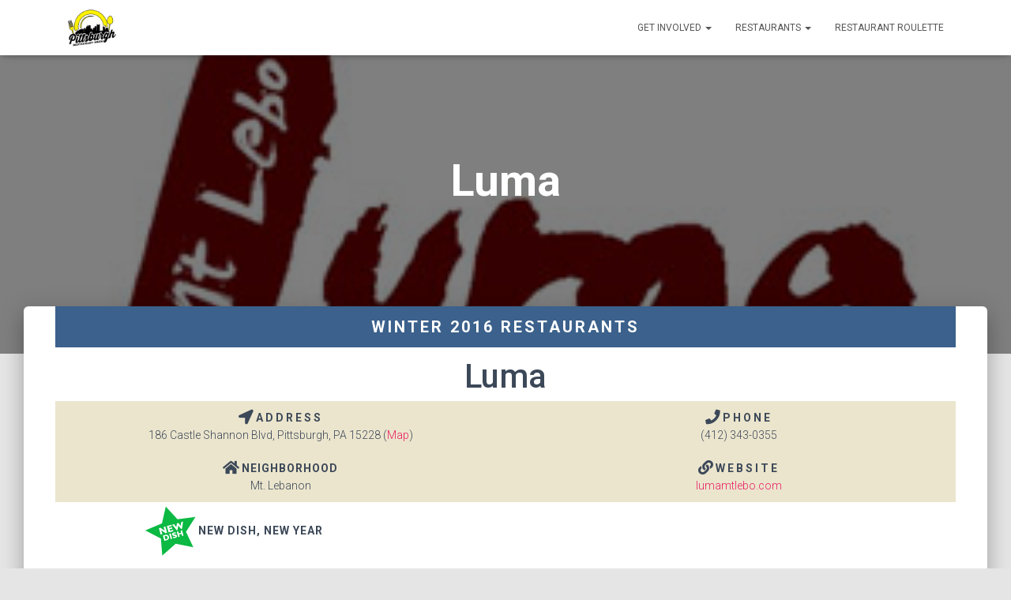

--- FILE ---
content_type: text/html; charset=UTF-8
request_url: https://pittsburghrestaurantweek.com/restaurants/winter-2016-restaurants/luma/
body_size: 14217
content:
<!DOCTYPE html>
<html lang="en-US" prefix="og: http://ogp.me/ns# article: http://ogp.me/ns/article#">

<head>
	<meta charset='UTF-8'>
	<meta name="viewport" content="width=device-width, initial-scale=1">
	<link rel="profile" href="https://gmpg.org/xfn/11">
		<meta property="fb:pages" content="193766770662121" />
	<meta name="facebook-domain-verification" content="xevrbuvae5q2qgpb69kr8u0ebxzpum" />
	<title>Luma &#8211; Pittsburgh Restaurant Week</title>
<meta name='robots' content='max-image-preview:large' />
	<style>img:is([sizes="auto" i], [sizes^="auto," i]) { contain-intrinsic-size: 3000px 1500px }</style>
	<link rel='dns-prefetch' href='//www.googletagmanager.com' />
<link rel='dns-prefetch' href='//fonts.googleapis.com' />
<link rel='dns-prefetch' href='//use.fontawesome.com' />
<link rel='dns-prefetch' href='//pagead2.googlesyndication.com' />
<link rel="alternate" type="application/rss+xml" title="Pittsburgh Restaurant Week &raquo; Feed" href="https://pittsburghrestaurantweek.com/feed/" />
<script type="text/javascript">
/* <![CDATA[ */
window._wpemojiSettings = {"baseUrl":"https:\/\/s.w.org\/images\/core\/emoji\/16.0.1\/72x72\/","ext":".png","svgUrl":"https:\/\/s.w.org\/images\/core\/emoji\/16.0.1\/svg\/","svgExt":".svg","source":{"concatemoji":"https:\/\/pittsburghrestaurantweek.com\/wp-includes\/js\/wp-emoji-release.min.js?ver=12623594e258d16822aa8970ffe93966"}};
/*! This file is auto-generated */
!function(s,n){var o,i,e;function c(e){try{var t={supportTests:e,timestamp:(new Date).valueOf()};sessionStorage.setItem(o,JSON.stringify(t))}catch(e){}}function p(e,t,n){e.clearRect(0,0,e.canvas.width,e.canvas.height),e.fillText(t,0,0);var t=new Uint32Array(e.getImageData(0,0,e.canvas.width,e.canvas.height).data),a=(e.clearRect(0,0,e.canvas.width,e.canvas.height),e.fillText(n,0,0),new Uint32Array(e.getImageData(0,0,e.canvas.width,e.canvas.height).data));return t.every(function(e,t){return e===a[t]})}function u(e,t){e.clearRect(0,0,e.canvas.width,e.canvas.height),e.fillText(t,0,0);for(var n=e.getImageData(16,16,1,1),a=0;a<n.data.length;a++)if(0!==n.data[a])return!1;return!0}function f(e,t,n,a){switch(t){case"flag":return n(e,"\ud83c\udff3\ufe0f\u200d\u26a7\ufe0f","\ud83c\udff3\ufe0f\u200b\u26a7\ufe0f")?!1:!n(e,"\ud83c\udde8\ud83c\uddf6","\ud83c\udde8\u200b\ud83c\uddf6")&&!n(e,"\ud83c\udff4\udb40\udc67\udb40\udc62\udb40\udc65\udb40\udc6e\udb40\udc67\udb40\udc7f","\ud83c\udff4\u200b\udb40\udc67\u200b\udb40\udc62\u200b\udb40\udc65\u200b\udb40\udc6e\u200b\udb40\udc67\u200b\udb40\udc7f");case"emoji":return!a(e,"\ud83e\udedf")}return!1}function g(e,t,n,a){var r="undefined"!=typeof WorkerGlobalScope&&self instanceof WorkerGlobalScope?new OffscreenCanvas(300,150):s.createElement("canvas"),o=r.getContext("2d",{willReadFrequently:!0}),i=(o.textBaseline="top",o.font="600 32px Arial",{});return e.forEach(function(e){i[e]=t(o,e,n,a)}),i}function t(e){var t=s.createElement("script");t.src=e,t.defer=!0,s.head.appendChild(t)}"undefined"!=typeof Promise&&(o="wpEmojiSettingsSupports",i=["flag","emoji"],n.supports={everything:!0,everythingExceptFlag:!0},e=new Promise(function(e){s.addEventListener("DOMContentLoaded",e,{once:!0})}),new Promise(function(t){var n=function(){try{var e=JSON.parse(sessionStorage.getItem(o));if("object"==typeof e&&"number"==typeof e.timestamp&&(new Date).valueOf()<e.timestamp+604800&&"object"==typeof e.supportTests)return e.supportTests}catch(e){}return null}();if(!n){if("undefined"!=typeof Worker&&"undefined"!=typeof OffscreenCanvas&&"undefined"!=typeof URL&&URL.createObjectURL&&"undefined"!=typeof Blob)try{var e="postMessage("+g.toString()+"("+[JSON.stringify(i),f.toString(),p.toString(),u.toString()].join(",")+"));",a=new Blob([e],{type:"text/javascript"}),r=new Worker(URL.createObjectURL(a),{name:"wpTestEmojiSupports"});return void(r.onmessage=function(e){c(n=e.data),r.terminate(),t(n)})}catch(e){}c(n=g(i,f,p,u))}t(n)}).then(function(e){for(var t in e)n.supports[t]=e[t],n.supports.everything=n.supports.everything&&n.supports[t],"flag"!==t&&(n.supports.everythingExceptFlag=n.supports.everythingExceptFlag&&n.supports[t]);n.supports.everythingExceptFlag=n.supports.everythingExceptFlag&&!n.supports.flag,n.DOMReady=!1,n.readyCallback=function(){n.DOMReady=!0}}).then(function(){return e}).then(function(){var e;n.supports.everything||(n.readyCallback(),(e=n.source||{}).concatemoji?t(e.concatemoji):e.wpemoji&&e.twemoji&&(t(e.twemoji),t(e.wpemoji)))}))}((window,document),window._wpemojiSettings);
/* ]]> */
</script>
<style id='wp-emoji-styles-inline-css' type='text/css'>

	img.wp-smiley, img.emoji {
		display: inline !important;
		border: none !important;
		box-shadow: none !important;
		height: 1em !important;
		width: 1em !important;
		margin: 0 0.07em !important;
		vertical-align: -0.1em !important;
		background: none !important;
		padding: 0 !important;
	}
</style>
<link rel='stylesheet' id='wp-block-library-css' href='https://pittsburghrestaurantweek.com/wp-includes/css/dist/block-library/style.min.css?ver=12623594e258d16822aa8970ffe93966' type='text/css' media='all' />
<style id='classic-theme-styles-inline-css' type='text/css'>
/*! This file is auto-generated */
.wp-block-button__link{color:#fff;background-color:#32373c;border-radius:9999px;box-shadow:none;text-decoration:none;padding:calc(.667em + 2px) calc(1.333em + 2px);font-size:1.125em}.wp-block-file__button{background:#32373c;color:#fff;text-decoration:none}
</style>
<style id='global-styles-inline-css' type='text/css'>
:root{--wp--preset--aspect-ratio--square: 1;--wp--preset--aspect-ratio--4-3: 4/3;--wp--preset--aspect-ratio--3-4: 3/4;--wp--preset--aspect-ratio--3-2: 3/2;--wp--preset--aspect-ratio--2-3: 2/3;--wp--preset--aspect-ratio--16-9: 16/9;--wp--preset--aspect-ratio--9-16: 9/16;--wp--preset--color--black: #000000;--wp--preset--color--cyan-bluish-gray: #abb8c3;--wp--preset--color--white: #ffffff;--wp--preset--color--pale-pink: #f78da7;--wp--preset--color--vivid-red: #cf2e2e;--wp--preset--color--luminous-vivid-orange: #ff6900;--wp--preset--color--luminous-vivid-amber: #fcb900;--wp--preset--color--light-green-cyan: #7bdcb5;--wp--preset--color--vivid-green-cyan: #00d084;--wp--preset--color--pale-cyan-blue: #8ed1fc;--wp--preset--color--vivid-cyan-blue: #0693e3;--wp--preset--color--vivid-purple: #9b51e0;--wp--preset--color--accent: #e91e63;--wp--preset--color--background-color: #E5E5E5;--wp--preset--color--header-gradient: #a81d84;--wp--preset--gradient--vivid-cyan-blue-to-vivid-purple: linear-gradient(135deg,rgba(6,147,227,1) 0%,rgb(155,81,224) 100%);--wp--preset--gradient--light-green-cyan-to-vivid-green-cyan: linear-gradient(135deg,rgb(122,220,180) 0%,rgb(0,208,130) 100%);--wp--preset--gradient--luminous-vivid-amber-to-luminous-vivid-orange: linear-gradient(135deg,rgba(252,185,0,1) 0%,rgba(255,105,0,1) 100%);--wp--preset--gradient--luminous-vivid-orange-to-vivid-red: linear-gradient(135deg,rgba(255,105,0,1) 0%,rgb(207,46,46) 100%);--wp--preset--gradient--very-light-gray-to-cyan-bluish-gray: linear-gradient(135deg,rgb(238,238,238) 0%,rgb(169,184,195) 100%);--wp--preset--gradient--cool-to-warm-spectrum: linear-gradient(135deg,rgb(74,234,220) 0%,rgb(151,120,209) 20%,rgb(207,42,186) 40%,rgb(238,44,130) 60%,rgb(251,105,98) 80%,rgb(254,248,76) 100%);--wp--preset--gradient--blush-light-purple: linear-gradient(135deg,rgb(255,206,236) 0%,rgb(152,150,240) 100%);--wp--preset--gradient--blush-bordeaux: linear-gradient(135deg,rgb(254,205,165) 0%,rgb(254,45,45) 50%,rgb(107,0,62) 100%);--wp--preset--gradient--luminous-dusk: linear-gradient(135deg,rgb(255,203,112) 0%,rgb(199,81,192) 50%,rgb(65,88,208) 100%);--wp--preset--gradient--pale-ocean: linear-gradient(135deg,rgb(255,245,203) 0%,rgb(182,227,212) 50%,rgb(51,167,181) 100%);--wp--preset--gradient--electric-grass: linear-gradient(135deg,rgb(202,248,128) 0%,rgb(113,206,126) 100%);--wp--preset--gradient--midnight: linear-gradient(135deg,rgb(2,3,129) 0%,rgb(40,116,252) 100%);--wp--preset--font-size--small: 13px;--wp--preset--font-size--medium: 20px;--wp--preset--font-size--large: 36px;--wp--preset--font-size--x-large: 42px;--wp--preset--spacing--20: 0.44rem;--wp--preset--spacing--30: 0.67rem;--wp--preset--spacing--40: 1rem;--wp--preset--spacing--50: 1.5rem;--wp--preset--spacing--60: 2.25rem;--wp--preset--spacing--70: 3.38rem;--wp--preset--spacing--80: 5.06rem;--wp--preset--shadow--natural: 6px 6px 9px rgba(0, 0, 0, 0.2);--wp--preset--shadow--deep: 12px 12px 50px rgba(0, 0, 0, 0.4);--wp--preset--shadow--sharp: 6px 6px 0px rgba(0, 0, 0, 0.2);--wp--preset--shadow--outlined: 6px 6px 0px -3px rgba(255, 255, 255, 1), 6px 6px rgba(0, 0, 0, 1);--wp--preset--shadow--crisp: 6px 6px 0px rgba(0, 0, 0, 1);}:where(.is-layout-flex){gap: 0.5em;}:where(.is-layout-grid){gap: 0.5em;}body .is-layout-flex{display: flex;}.is-layout-flex{flex-wrap: wrap;align-items: center;}.is-layout-flex > :is(*, div){margin: 0;}body .is-layout-grid{display: grid;}.is-layout-grid > :is(*, div){margin: 0;}:where(.wp-block-columns.is-layout-flex){gap: 2em;}:where(.wp-block-columns.is-layout-grid){gap: 2em;}:where(.wp-block-post-template.is-layout-flex){gap: 1.25em;}:where(.wp-block-post-template.is-layout-grid){gap: 1.25em;}.has-black-color{color: var(--wp--preset--color--black) !important;}.has-cyan-bluish-gray-color{color: var(--wp--preset--color--cyan-bluish-gray) !important;}.has-white-color{color: var(--wp--preset--color--white) !important;}.has-pale-pink-color{color: var(--wp--preset--color--pale-pink) !important;}.has-vivid-red-color{color: var(--wp--preset--color--vivid-red) !important;}.has-luminous-vivid-orange-color{color: var(--wp--preset--color--luminous-vivid-orange) !important;}.has-luminous-vivid-amber-color{color: var(--wp--preset--color--luminous-vivid-amber) !important;}.has-light-green-cyan-color{color: var(--wp--preset--color--light-green-cyan) !important;}.has-vivid-green-cyan-color{color: var(--wp--preset--color--vivid-green-cyan) !important;}.has-pale-cyan-blue-color{color: var(--wp--preset--color--pale-cyan-blue) !important;}.has-vivid-cyan-blue-color{color: var(--wp--preset--color--vivid-cyan-blue) !important;}.has-vivid-purple-color{color: var(--wp--preset--color--vivid-purple) !important;}.has-black-background-color{background-color: var(--wp--preset--color--black) !important;}.has-cyan-bluish-gray-background-color{background-color: var(--wp--preset--color--cyan-bluish-gray) !important;}.has-white-background-color{background-color: var(--wp--preset--color--white) !important;}.has-pale-pink-background-color{background-color: var(--wp--preset--color--pale-pink) !important;}.has-vivid-red-background-color{background-color: var(--wp--preset--color--vivid-red) !important;}.has-luminous-vivid-orange-background-color{background-color: var(--wp--preset--color--luminous-vivid-orange) !important;}.has-luminous-vivid-amber-background-color{background-color: var(--wp--preset--color--luminous-vivid-amber) !important;}.has-light-green-cyan-background-color{background-color: var(--wp--preset--color--light-green-cyan) !important;}.has-vivid-green-cyan-background-color{background-color: var(--wp--preset--color--vivid-green-cyan) !important;}.has-pale-cyan-blue-background-color{background-color: var(--wp--preset--color--pale-cyan-blue) !important;}.has-vivid-cyan-blue-background-color{background-color: var(--wp--preset--color--vivid-cyan-blue) !important;}.has-vivid-purple-background-color{background-color: var(--wp--preset--color--vivid-purple) !important;}.has-black-border-color{border-color: var(--wp--preset--color--black) !important;}.has-cyan-bluish-gray-border-color{border-color: var(--wp--preset--color--cyan-bluish-gray) !important;}.has-white-border-color{border-color: var(--wp--preset--color--white) !important;}.has-pale-pink-border-color{border-color: var(--wp--preset--color--pale-pink) !important;}.has-vivid-red-border-color{border-color: var(--wp--preset--color--vivid-red) !important;}.has-luminous-vivid-orange-border-color{border-color: var(--wp--preset--color--luminous-vivid-orange) !important;}.has-luminous-vivid-amber-border-color{border-color: var(--wp--preset--color--luminous-vivid-amber) !important;}.has-light-green-cyan-border-color{border-color: var(--wp--preset--color--light-green-cyan) !important;}.has-vivid-green-cyan-border-color{border-color: var(--wp--preset--color--vivid-green-cyan) !important;}.has-pale-cyan-blue-border-color{border-color: var(--wp--preset--color--pale-cyan-blue) !important;}.has-vivid-cyan-blue-border-color{border-color: var(--wp--preset--color--vivid-cyan-blue) !important;}.has-vivid-purple-border-color{border-color: var(--wp--preset--color--vivid-purple) !important;}.has-vivid-cyan-blue-to-vivid-purple-gradient-background{background: var(--wp--preset--gradient--vivid-cyan-blue-to-vivid-purple) !important;}.has-light-green-cyan-to-vivid-green-cyan-gradient-background{background: var(--wp--preset--gradient--light-green-cyan-to-vivid-green-cyan) !important;}.has-luminous-vivid-amber-to-luminous-vivid-orange-gradient-background{background: var(--wp--preset--gradient--luminous-vivid-amber-to-luminous-vivid-orange) !important;}.has-luminous-vivid-orange-to-vivid-red-gradient-background{background: var(--wp--preset--gradient--luminous-vivid-orange-to-vivid-red) !important;}.has-very-light-gray-to-cyan-bluish-gray-gradient-background{background: var(--wp--preset--gradient--very-light-gray-to-cyan-bluish-gray) !important;}.has-cool-to-warm-spectrum-gradient-background{background: var(--wp--preset--gradient--cool-to-warm-spectrum) !important;}.has-blush-light-purple-gradient-background{background: var(--wp--preset--gradient--blush-light-purple) !important;}.has-blush-bordeaux-gradient-background{background: var(--wp--preset--gradient--blush-bordeaux) !important;}.has-luminous-dusk-gradient-background{background: var(--wp--preset--gradient--luminous-dusk) !important;}.has-pale-ocean-gradient-background{background: var(--wp--preset--gradient--pale-ocean) !important;}.has-electric-grass-gradient-background{background: var(--wp--preset--gradient--electric-grass) !important;}.has-midnight-gradient-background{background: var(--wp--preset--gradient--midnight) !important;}.has-small-font-size{font-size: var(--wp--preset--font-size--small) !important;}.has-medium-font-size{font-size: var(--wp--preset--font-size--medium) !important;}.has-large-font-size{font-size: var(--wp--preset--font-size--large) !important;}.has-x-large-font-size{font-size: var(--wp--preset--font-size--x-large) !important;}
:where(.wp-block-post-template.is-layout-flex){gap: 1.25em;}:where(.wp-block-post-template.is-layout-grid){gap: 1.25em;}
:where(.wp-block-columns.is-layout-flex){gap: 2em;}:where(.wp-block-columns.is-layout-grid){gap: 2em;}
:root :where(.wp-block-pullquote){font-size: 1.5em;line-height: 1.6;}
</style>
<link rel='stylesheet' id='hestia-clients-bar-css' href='https://pittsburghrestaurantweek.com/wp-content/plugins/themeisle-companion/obfx_modules/companion-legacy/assets/css/hestia/clients-bar.css?ver=3.0.3' type='text/css' media='all' />
<link rel='stylesheet' id='wp-components-css' href='https://pittsburghrestaurantweek.com/wp-includes/css/dist/components/style.min.css?ver=12623594e258d16822aa8970ffe93966' type='text/css' media='all' />
<link rel='stylesheet' id='godaddy-styles-css' href='https://pittsburghrestaurantweek.com/wp-content/mu-plugins/vendor/wpex/godaddy-launch/includes/Dependencies/GoDaddy/Styles/build/latest.css?ver=2.0.2' type='text/css' media='all' />
<link rel='stylesheet' id='bootstrap-css' href='https://pittsburghrestaurantweek.com/wp-content/themes/hestia/assets/bootstrap/css/bootstrap.min.css?ver=1.0.2' type='text/css' media='all' />
<link rel='stylesheet' id='hestia-font-sizes-css' href='https://pittsburghrestaurantweek.com/wp-content/themes/hestia/assets/css/font-sizes.min.css?ver=3.0.2' type='text/css' media='all' />
<link rel='stylesheet' id='hestia_style-css' href='https://pittsburghrestaurantweek.com/wp-content/themes/hestia/style.min.css?ver=3.0.2' type='text/css' media='all' />
<style id='hestia_style-inline-css' type='text/css'>

				.hestia-top-bar li a[href*="facebook.com"] {
				  font-size: 0;
				}
				.hestia-top-bar li a[href*="facebook.com"]:before {
				  content: "";
				}
				.hestia-top-bar li a[href*="facebook.com"]:hover:before {
				  color: #3b5998;
				}
				
				.hestia-top-bar li a[href*="twitter.com"] {
				  font-size: 0;
				}
				.hestia-top-bar li a[href*="twitter.com"]:before {
				  content: "";
				}
				.hestia-top-bar li a[href*="twitter.com"]:hover:before {
				  color: #55acee;
				}
				
				.hestia-top-bar li a[href*="pinterest.com"] {
				  font-size: 0;
				}
				.hestia-top-bar li a[href*="pinterest.com"]:before {
				  content: "";
				}
				.hestia-top-bar li a[href*="pinterest.com"]:hover:before {
				  color: #cc2127;
				}
				
				.hestia-top-bar li a[href*="google.com"] {
				  font-size: 0;
				}
				.hestia-top-bar li a[href*="google.com"]:before {
				  content: "";
				}
				.hestia-top-bar li a[href*="google.com"]:hover:before {
				  color: #dd4b39;
				}
				
				.hestia-top-bar li a[href*="linkedin.com"] {
				  font-size: 0;
				}
				.hestia-top-bar li a[href*="linkedin.com"]:before {
				  content: "";
				}
				.hestia-top-bar li a[href*="linkedin.com"]:hover:before {
				  color: #0976b4;
				}
				
				.hestia-top-bar li a[href*="dribbble.com"] {
				  font-size: 0;
				}
				.hestia-top-bar li a[href*="dribbble.com"]:before {
				  content: "";
				}
				.hestia-top-bar li a[href*="dribbble.com"]:hover:before {
				  color: #ea4c89;
				}
				
				.hestia-top-bar li a[href*="github.com"] {
				  font-size: 0;
				}
				.hestia-top-bar li a[href*="github.com"]:before {
				  content: "";
				}
				.hestia-top-bar li a[href*="github.com"]:hover:before {
				  color: #000;
				}
				
				.hestia-top-bar li a[href*="youtube.com"] {
				  font-size: 0;
				}
				.hestia-top-bar li a[href*="youtube.com"]:before {
				  content: "";
				}
				.hestia-top-bar li a[href*="youtube.com"]:hover:before {
				  color: #e52d27;
				}
				
				.hestia-top-bar li a[href*="instagram.com"] {
				  font-size: 0;
				}
				.hestia-top-bar li a[href*="instagram.com"]:before {
				  content: "";
				}
				.hestia-top-bar li a[href*="instagram.com"]:hover:before {
				  color: #125688;
				}
				
				.hestia-top-bar li a[href*="reddit.com"] {
				  font-size: 0;
				}
				.hestia-top-bar li a[href*="reddit.com"]:before {
				  content: "";
				}
				.hestia-top-bar li a[href*="reddit.com"]:hover:before {
				  color: #ff4500;
				}
				
				.hestia-top-bar li a[href*="tumblr.com"] {
				  font-size: 0;
				}
				.hestia-top-bar li a[href*="tumblr.com"]:before {
				  content: "";
				}
				.hestia-top-bar li a[href*="tumblr.com"]:hover:before {
				  color: #35465c;
				}
				
				.hestia-top-bar li a[href*="behance.com"] {
				  font-size: 0;
				}
				.hestia-top-bar li a[href*="behance.com"]:before {
				  content: "";
				}
				.hestia-top-bar li a[href*="behance.com"]:hover:before {
				  color: #1769ff;
				}
				
				.hestia-top-bar li a[href*="snapchat.com"] {
				  font-size: 0;
				}
				.hestia-top-bar li a[href*="snapchat.com"]:before {
				  content: "";
				}
				.hestia-top-bar li a[href*="snapchat.com"]:hover:before {
				  color: #fffc00;
				}
				
				.hestia-top-bar li a[href*="deviantart.com"] {
				  font-size: 0;
				}
				.hestia-top-bar li a[href*="deviantart.com"]:before {
				  content: "";
				}
				.hestia-top-bar li a[href*="deviantart.com"]:hover:before {
				  color: #05cc47;
				}
				
				.hestia-top-bar li a[href*="vimeo.com"] {
				  font-size: 0;
				}
				.hestia-top-bar li a[href*="vimeo.com"]:before {
				  content: "";
				}
				.hestia-top-bar li a[href*="vimeo.com"]:hover:before {
				  color: #1ab7ea;
				}
			
.hestia-top-bar, .hestia-top-bar .widget.widget_shopping_cart .cart_list {
			background-color: #363537
		}
		.hestia-top-bar .widget .label-floating input[type=search]:-webkit-autofill {
			-webkit-box-shadow: inset 0 0 0px 9999px #363537
		}.hestia-top-bar, .hestia-top-bar .widget .label-floating input[type=search], .hestia-top-bar .widget.widget_search form.form-group:before, .hestia-top-bar .widget.widget_product_search form.form-group:before, .hestia-top-bar .widget.widget_shopping_cart:before {
			color: #ffffff
		} 
		.hestia-top-bar .widget .label-floating input[type=search]{
			-webkit-text-fill-color:#ffffff !important 
		}
		.hestia-top-bar div.widget.widget_shopping_cart:before, .hestia-top-bar .widget.widget_product_search form.form-group:before, .hestia-top-bar .widget.widget_search form.form-group:before{
			background-color: #ffffff
		}.hestia-top-bar a, .hestia-top-bar .top-bar-nav li a {
			color: #ffffff
		}
		.hestia-top-bar ul li a[href*="mailto:"]:before, .hestia-top-bar ul li a[href*="tel:"]:before{
			background-color: #ffffff
		}
		.hestia-top-bar a:hover, .hestia-top-bar .top-bar-nav li a:hover {
			color: #eeeeee
		}
		.hestia-top-bar ul li:hover a[href*="mailto:"]:before, .hestia-top-bar ul li:hover a[href*="tel:"]:before{
			background-color: #eeeeee
		}
		
	
		a, 
		.navbar .dropdown-menu li:hover > a,
		.navbar .dropdown-menu li:focus > a,
		.navbar .dropdown-menu li:active > a,
		.navbar .navbar-nav > li .dropdown-menu li:hover > a,
		body:not(.home) .navbar-default .navbar-nav > .active:not(.btn) > a,
		body:not(.home) .navbar-default .navbar-nav > .active:not(.btn) > a:hover,
		body:not(.home) .navbar-default .navbar-nav > .active:not(.btn) > a:focus,
		a:hover, 
		.card-blog a.moretag:hover, 
		.card-blog a.more-link:hover, 
		.widget a:hover,
		.has-text-color.has-accent-color,
		p.has-text-color a {
		    color:#e91e63;
		}
		
		.svg-text-color{
			fill:#e91e63;
		}
		
		.pagination span.current, .pagination span.current:focus, .pagination span.current:hover {
			border-color:#e91e63
		}
		
		button,
		button:hover,
		.woocommerce .track_order button[type="submit"],
		.woocommerce .track_order button[type="submit"]:hover,
		div.wpforms-container .wpforms-form button[type=submit].wpforms-submit,
		div.wpforms-container .wpforms-form button[type=submit].wpforms-submit:hover,
		input[type="button"],
		input[type="button"]:hover,
		input[type="submit"],
		input[type="submit"]:hover,
		input#searchsubmit, 
		.pagination span.current, 
		.pagination span.current:focus, 
		.pagination span.current:hover,
		.btn.btn-primary,
		.btn.btn-primary:link,
		.btn.btn-primary:hover, 
		.btn.btn-primary:focus, 
		.btn.btn-primary:active, 
		.btn.btn-primary.active, 
		.btn.btn-primary.active:focus, 
		.btn.btn-primary.active:hover,
		.btn.btn-primary:active:hover, 
		.btn.btn-primary:active:focus, 
		.btn.btn-primary:active:hover,
		.hestia-sidebar-open.btn.btn-rose,
		.hestia-sidebar-close.btn.btn-rose,
		.hestia-sidebar-open.btn.btn-rose:hover,
		.hestia-sidebar-close.btn.btn-rose:hover,
		.hestia-sidebar-open.btn.btn-rose:focus,
		.hestia-sidebar-close.btn.btn-rose:focus,
		.label.label-primary,
		.hestia-work .portfolio-item:nth-child(6n+1) .label,
		.nav-cart .nav-cart-content .widget .buttons .button,
		.has-accent-background-color[class*="has-background"] {
		    background-color: #e91e63;
		}
		
		@media (max-width: 768px) { 
	
			.navbar-default .navbar-nav>li>a:hover,
			.navbar-default .navbar-nav>li>a:focus,
			.navbar .navbar-nav .dropdown .dropdown-menu li a:hover,
			.navbar .navbar-nav .dropdown .dropdown-menu li a:focus,
			.navbar button.navbar-toggle:hover,
			.navbar .navbar-nav li:hover > a i {
			    color: #e91e63;
			}
		}
		
		body:not(.woocommerce-page) button:not([class^="fl-"]):not(.hestia-scroll-to-top):not(.navbar-toggle):not(.close),
		body:not(.woocommerce-page) .button:not([class^="fl-"]):not(hestia-scroll-to-top):not(.navbar-toggle):not(.add_to_cart_button),
		div.wpforms-container .wpforms-form button[type=submit].wpforms-submit,
		input[type="submit"], 
		input[type="button"], 
		.btn.btn-primary,
		.widget_product_search button[type="submit"],
		.hestia-sidebar-open.btn.btn-rose,
		.hestia-sidebar-close.btn.btn-rose,
		.everest-forms button[type=submit].everest-forms-submit-button {
		    -webkit-box-shadow: 0 2px 2px 0 rgba(233,30,99,0.14),0 3px 1px -2px rgba(233,30,99,0.2),0 1px 5px 0 rgba(233,30,99,0.12);
		    box-shadow: 0 2px 2px 0 rgba(233,30,99,0.14),0 3px 1px -2px rgba(233,30,99,0.2),0 1px 5px 0 rgba(233,30,99,0.12);
		}
		
		.card .header-primary, .card .content-primary,
		.everest-forms button[type=submit].everest-forms-submit-button {
		    background: #e91e63;
		}
		
		body:not(.woocommerce-page) .button:not([class^="fl-"]):not(.hestia-scroll-to-top):not(.navbar-toggle):not(.add_to_cart_button):hover,
		body:not(.woocommerce-page) button:not([class^="fl-"]):not(.hestia-scroll-to-top):not(.navbar-toggle):not(.close):hover,
		div.wpforms-container .wpforms-form button[type=submit].wpforms-submit:hover,
		input[type="submit"]:hover,
		input[type="button"]:hover,
		input#searchsubmit:hover, 
		.widget_product_search button[type="submit"]:hover,
		.pagination span.current, 
		.btn.btn-primary:hover, 
		.btn.btn-primary:focus, 
		.btn.btn-primary:active, 
		.btn.btn-primary.active, 
		.btn.btn-primary:active:focus, 
		.btn.btn-primary:active:hover, 
		.hestia-sidebar-open.btn.btn-rose:hover,
		.hestia-sidebar-close.btn.btn-rose:hover,
		.pagination span.current:hover,
		.everest-forms button[type=submit].everest-forms-submit-button:hover,
 		.everest-forms button[type=submit].everest-forms-submit-button:focus,
 		.everest-forms button[type=submit].everest-forms-submit-button:active {
			-webkit-box-shadow: 0 14px 26px -12px rgba(233,30,99,0.42),0 4px 23px 0 rgba(0,0,0,0.12),0 8px 10px -5px rgba(233,30,99,0.2);
		    box-shadow: 0 14px 26px -12px rgba(233,30,99,0.42),0 4px 23px 0 rgba(0,0,0,0.12),0 8px 10px -5px rgba(233,30,99,0.2);
			color: #fff;
		}
		
		.form-group.is-focused .form-control {
			background-image: -webkit-gradient(linear,left top, left bottom,from(#e91e63),to(#e91e63)),-webkit-gradient(linear,left top, left bottom,from(#d2d2d2),to(#d2d2d2));
			background-image: -webkit-linear-gradient(linear,left top, left bottom,from(#e91e63),to(#e91e63)),-webkit-linear-gradient(linear,left top, left bottom,from(#d2d2d2),to(#d2d2d2));
			background-image: linear-gradient(linear,left top, left bottom,from(#e91e63),to(#e91e63)),linear-gradient(linear,left top, left bottom,from(#d2d2d2),to(#d2d2d2));
		}
		
		.navbar:not(.navbar-transparent) li:not(.btn):hover > a,
		.navbar li.on-section:not(.btn) > a, 
		.navbar.full-screen-menu.navbar-transparent li:not(.btn):hover > a,
		.navbar.full-screen-menu .navbar-toggle:hover,
		.navbar:not(.navbar-transparent) .nav-cart:hover, 
		.navbar:not(.navbar-transparent) .hestia-toggle-search:hover {
				color:#e91e63
		}
		
			.header-filter-gradient { 
				background: linear-gradient(45deg, rgba(168,29,132,1) 0%, rgb(234,57,111) 100%); 
			}
			.has-text-color.has-header-gradient-color { color: #a81d84; }
			.has-header-gradient-background-color[class*="has-background"] { background-color: #a81d84; }
			
		.has-text-color.has-background-color-color { color: #E5E5E5; }
		.has-background-color-background-color[class*="has-background"] { background-color: #E5E5E5; }
		
.btn.btn-primary:not(.colored-button):not(.btn-left):not(.btn-right):not(.btn-just-icon):not(.menu-item), input[type="submit"]:not(.search-submit), body:not(.woocommerce-account) .woocommerce .button.woocommerce-Button, .woocommerce .product button.button, .woocommerce .product button.button.alt, .woocommerce .product #respond input#submit, .woocommerce-cart .blog-post .woocommerce .cart-collaterals .cart_totals .checkout-button, .woocommerce-checkout #payment #place_order, .woocommerce-account.woocommerce-page button.button, .woocommerce .track_order button[type="submit"], .nav-cart .nav-cart-content .widget .buttons .button, .woocommerce a.button.wc-backward, body.woocommerce .wccm-catalog-item a.button, body.woocommerce a.wccm-button.button, form.woocommerce-form-coupon button.button, div.wpforms-container .wpforms-form button[type=submit].wpforms-submit, div.woocommerce a.button.alt, div.woocommerce table.my_account_orders .button, .btn.colored-button, .btn.btn-left, .btn.btn-right, .btn:not(.colored-button):not(.btn-left):not(.btn-right):not(.btn-just-icon):not(.menu-item):not(.hestia-sidebar-open):not(.hestia-sidebar-close){ padding-top:15px;  padding-bottom:15px;  padding-left:33px;  padding-right:33px; }
.btn.btn-primary:not(.colored-button):not(.btn-left):not(.btn-right):not(.btn-just-icon):not(.menu-item), input[type="submit"]:not(.search-submit), body:not(.woocommerce-account) .woocommerce .button.woocommerce-Button, .woocommerce .product button.button, .woocommerce .product button.button.alt, .woocommerce .product #respond input#submit, .woocommerce-cart .blog-post .woocommerce .cart-collaterals .cart_totals .checkout-button, .woocommerce-checkout #payment #place_order, .woocommerce-account.woocommerce-page button.button, .woocommerce .track_order button[type="submit"], .nav-cart .nav-cart-content .widget .buttons .button, .woocommerce a.button.wc-backward, body.woocommerce .wccm-catalog-item a.button, body.woocommerce a.wccm-button.button, form.woocommerce-form-coupon button.button, div.wpforms-container .wpforms-form button[type=submit].wpforms-submit, div.woocommerce a.button.alt, div.woocommerce table.my_account_orders .button, input[type="submit"].search-submit, .hestia-view-cart-wrapper .added_to_cart.wc-forward, .woocommerce-product-search button, .woocommerce-cart .actions .button, #secondary div[id^=woocommerce_price_filter] .button, .woocommerce div[id^=woocommerce_widget_cart].widget .buttons .button, .searchform input[type=submit], .searchform button, .search-form:not(.media-toolbar-primary) input[type=submit], .search-form:not(.media-toolbar-primary) button, .woocommerce-product-search input[type=submit], .btn.colored-button, .btn.btn-left, .btn.btn-right, .btn:not(.colored-button):not(.btn-left):not(.btn-right):not(.btn-just-icon):not(.menu-item):not(.hestia-sidebar-open):not(.hestia-sidebar-close){border-radius:3px;}
@media (min-width: 769px){
			.page-header.header-small .hestia-title,
			.page-header.header-small .title,
			h1.hestia-title.title-in-content,
			.main article.section .has-title-font-size {
				font-size: 42px;
			}}
</style>
<link rel='stylesheet' id='hestia_fonts-css' href='https://fonts.googleapis.com/css?family=Roboto%3A300%2C400%2C500%2C700%7CRoboto+Slab%3A400%2C700&#038;subset=latin%2Clatin-ext&#038;ver=3.0.2' type='text/css' media='all' />
<link rel='stylesheet' id='bfa-font-awesome-css' href='https://use.fontawesome.com/releases/v5.15.4/css/all.css?ver=2.0.3' type='text/css' media='all' />
<link rel='stylesheet' id='bfa-font-awesome-v4-shim-css' href='https://use.fontawesome.com/releases/v5.15.4/css/v4-shims.css?ver=2.0.3' type='text/css' media='all' />
<style id='bfa-font-awesome-v4-shim-inline-css' type='text/css'>

			@font-face {
				font-family: 'FontAwesome';
				src: url('https://use.fontawesome.com/releases/v5.15.4/webfonts/fa-brands-400.eot'),
				url('https://use.fontawesome.com/releases/v5.15.4/webfonts/fa-brands-400.eot?#iefix') format('embedded-opentype'),
				url('https://use.fontawesome.com/releases/v5.15.4/webfonts/fa-brands-400.woff2') format('woff2'),
				url('https://use.fontawesome.com/releases/v5.15.4/webfonts/fa-brands-400.woff') format('woff'),
				url('https://use.fontawesome.com/releases/v5.15.4/webfonts/fa-brands-400.ttf') format('truetype'),
				url('https://use.fontawesome.com/releases/v5.15.4/webfonts/fa-brands-400.svg#fontawesome') format('svg');
			}

			@font-face {
				font-family: 'FontAwesome';
				src: url('https://use.fontawesome.com/releases/v5.15.4/webfonts/fa-solid-900.eot'),
				url('https://use.fontawesome.com/releases/v5.15.4/webfonts/fa-solid-900.eot?#iefix') format('embedded-opentype'),
				url('https://use.fontawesome.com/releases/v5.15.4/webfonts/fa-solid-900.woff2') format('woff2'),
				url('https://use.fontawesome.com/releases/v5.15.4/webfonts/fa-solid-900.woff') format('woff'),
				url('https://use.fontawesome.com/releases/v5.15.4/webfonts/fa-solid-900.ttf') format('truetype'),
				url('https://use.fontawesome.com/releases/v5.15.4/webfonts/fa-solid-900.svg#fontawesome') format('svg');
			}

			@font-face {
				font-family: 'FontAwesome';
				src: url('https://use.fontawesome.com/releases/v5.15.4/webfonts/fa-regular-400.eot'),
				url('https://use.fontawesome.com/releases/v5.15.4/webfonts/fa-regular-400.eot?#iefix') format('embedded-opentype'),
				url('https://use.fontawesome.com/releases/v5.15.4/webfonts/fa-regular-400.woff2') format('woff2'),
				url('https://use.fontawesome.com/releases/v5.15.4/webfonts/fa-regular-400.woff') format('woff'),
				url('https://use.fontawesome.com/releases/v5.15.4/webfonts/fa-regular-400.ttf') format('truetype'),
				url('https://use.fontawesome.com/releases/v5.15.4/webfonts/fa-regular-400.svg#fontawesome') format('svg');
				unicode-range: U+F004-F005,U+F007,U+F017,U+F022,U+F024,U+F02E,U+F03E,U+F044,U+F057-F059,U+F06E,U+F070,U+F075,U+F07B-F07C,U+F080,U+F086,U+F089,U+F094,U+F09D,U+F0A0,U+F0A4-F0A7,U+F0C5,U+F0C7-F0C8,U+F0E0,U+F0EB,U+F0F3,U+F0F8,U+F0FE,U+F111,U+F118-F11A,U+F11C,U+F133,U+F144,U+F146,U+F14A,U+F14D-F14E,U+F150-F152,U+F15B-F15C,U+F164-F165,U+F185-F186,U+F191-F192,U+F1AD,U+F1C1-F1C9,U+F1CD,U+F1D8,U+F1E3,U+F1EA,U+F1F6,U+F1F9,U+F20A,U+F247-F249,U+F24D,U+F254-F25B,U+F25D,U+F267,U+F271-F274,U+F279,U+F28B,U+F28D,U+F2B5-F2B6,U+F2B9,U+F2BB,U+F2BD,U+F2C1-F2C2,U+F2D0,U+F2D2,U+F2DC,U+F2ED,U+F328,U+F358-F35B,U+F3A5,U+F3D1,U+F410,U+F4AD;
			}
		
</style>
<script type="text/javascript" src="https://pittsburghrestaurantweek.com/wp-includes/js/jquery/jquery.min.js?ver=3.7.1" id="jquery-core-js"></script>
<script type="text/javascript" src="https://pittsburghrestaurantweek.com/wp-includes/js/jquery/jquery-migrate.min.js?ver=3.4.1" id="jquery-migrate-js"></script>

<!-- Google tag (gtag.js) snippet added by Site Kit -->
<!-- Google Analytics snippet added by Site Kit -->
<script type="text/javascript" src="https://www.googletagmanager.com/gtag/js?id=G-SV9R18WMWD" id="google_gtagjs-js" async></script>
<script type="text/javascript" id="google_gtagjs-js-after">
/* <![CDATA[ */
window.dataLayer = window.dataLayer || [];function gtag(){dataLayer.push(arguments);}
gtag("set","linker",{"domains":["pittsburghrestaurantweek.com"]});
gtag("js", new Date());
gtag("set", "developer_id.dZTNiMT", true);
gtag("config", "G-SV9R18WMWD");
/* ]]> */
</script>
<link rel="https://api.w.org/" href="https://pittsburghrestaurantweek.com/wp-json/" /><link rel="alternate" title="JSON" type="application/json" href="https://pittsburghrestaurantweek.com/wp-json/wp/v2/pages/6176" /><link rel="EditURI" type="application/rsd+xml" title="RSD" href="https://pittsburghrestaurantweek.com/xmlrpc.php?rsd" />
<link rel="canonical" href="https://pittsburghrestaurantweek.com/restaurants/winter-2016-restaurants/luma/" />
<link rel="alternate" title="oEmbed (JSON)" type="application/json+oembed" href="https://pittsburghrestaurantweek.com/wp-json/oembed/1.0/embed?url=https%3A%2F%2Fpittsburghrestaurantweek.com%2Frestaurants%2Fwinter-2016-restaurants%2Fluma%2F" />
<link rel="alternate" title="oEmbed (XML)" type="text/xml+oembed" href="https://pittsburghrestaurantweek.com/wp-json/oembed/1.0/embed?url=https%3A%2F%2Fpittsburghrestaurantweek.com%2Frestaurants%2Fwinter-2016-restaurants%2Fluma%2F&#038;format=xml" />
<meta name="generator" content="Site Kit by Google 1.170.0" /><meta property="og:title" name="og:title" content="Luma" />
<meta property="og:type" name="og:type" content="article" />
<meta property="og:image" name="og:image" content="https://pittsburghrestaurantweek.com/wp-content/uploads/2015/08/LumaMtLebo.jpg" />
<meta property="og:url" name="og:url" content="https://pittsburghrestaurantweek.com/restaurants/winter-2016-restaurants/luma/" />
<meta property="og:description" name="og:description" content="Restaurant Week Special: Coming Soon $20.16 Lunch / $35.16 Dinner select one dish per course $35.16 Dinner Menu First Course: Fried Eggplant Straws Fried battered eggplant straws served with a basil aioli dipping sauce Grilled Romaine Blt Grilled romaine lettuce with grape tomatoes, smoked applewood bacon, sweet shaved red onions [...]" />
<meta property="og:locale" name="og:locale" content="en_US" />
<meta property="og:site_name" name="og:site_name" content="Pittsburgh Restaurant Week" />
<meta property="twitter:card" name="twitter:card" content="summary_large_image" />
<meta property="article:published_time" name="article:published_time" content="2016-01-07T09:07:27-05:00" />
<meta property="article:modified_time" name="article:modified_time" content="2016-01-07T09:08:42-05:00" />
<meta property="article:author" name="article:author" content="https://pittsburghrestaurantweek.com/author/admin-2/" />
<link rel="stylesheet" type="text/css" href="//fonts.googleapis.com/css?family=Abel" />
<!-- Google AdSense meta tags added by Site Kit -->
<meta name="google-adsense-platform-account" content="ca-host-pub-2644536267352236">
<meta name="google-adsense-platform-domain" content="sitekit.withgoogle.com">
<!-- End Google AdSense meta tags added by Site Kit -->

<!-- Google AdSense snippet added by Site Kit -->
<script type="text/javascript" async="async" src="https://pagead2.googlesyndication.com/pagead/js/adsbygoogle.js?client=ca-pub-6240775864476925&amp;host=ca-host-pub-2644536267352236" crossorigin="anonymous"></script>

<!-- End Google AdSense snippet added by Site Kit -->
<link rel="icon" href="https://pittsburghrestaurantweek.com/wp-content/uploads/2016/06/cropped-PRW-WhiteBlock_800x600-32x32.png" sizes="32x32" />
<link rel="icon" href="https://pittsburghrestaurantweek.com/wp-content/uploads/2016/06/cropped-PRW-WhiteBlock_800x600-192x192.png" sizes="192x192" />
<link rel="apple-touch-icon" href="https://pittsburghrestaurantweek.com/wp-content/uploads/2016/06/cropped-PRW-WhiteBlock_800x600-180x180.png" />
<meta name="msapplication-TileImage" content="https://pittsburghrestaurantweek.com/wp-content/uploads/2016/06/cropped-PRW-WhiteBlock_800x600-270x270.png" />
		<style type="text/css" id="wp-custom-css">
			h1.hestia-title{font-size:56px!important;}
blockquote, blockquote p{
	font-family:Abel;
	font-style:normal!important;
		background-repeat:no-repeat;
	background-position:top right;
}
blockquote{
	padding-left:33px;border-color:#9d9d9d;
background-image:url('https://pittsburghrestaurantweek.com/wp-content/uploads/2022/01/watermark_restwk.png');
	background-repeat:repeat-y;
	background-position:top left;}
blockquote strong{color:white;background-color:#222222;letter-spacing:.15em;border:2px solid #F2E205;padding:2px 5px 2px 5px;}
blockquote.special{
	border-color:#faed25;
	background-color:#faf682;
}
blockquote.lunch{
	border-color:#73e600;
	padding-left:33px;
	background-color:#e6ffcc;
	background-image:url('/wp-content/uploads/2022/01/watermark_lunch-1.png');
	background-repeat:repeat-y;
	background-position:top left;
}
blockquote.lunch strong{color:white;background-color:#222222;letter-spacing:.15em;border:2px solid #73e600;padding:2px 5px 2px 5px;}
blockquote.dinner{
  font-style:normal!important;
	text-emphasis:none;
	background-color:#d1e1fc;
	color:#222222;
	border-color:#6aa3fc;
	padding-left:33px;
	background-image:url('/wp-content/uploads/2022/01/watermark_dinner-1.png');
	background-repeat:repeat-y;
	background-position:top left;
}
blockquote.dinner strong{color:white;background-color:#222222;letter-spacing:.15em;border:2px solid #6aa3fc;padding:2px 5px 2px 5px;}
textarea{border:2px solid #cccccc !important;}
		</style>
		</head>

<body data-rsssl=1 class="wp-singular page-template page-template-page-restaurant-profile page-template-page-restaurant-profile-php page page-id-6176 page-child parent-pageid-5704 wp-custom-logo wp-theme-hestia blog-post header-layout-default">
		<div class="wrapper  default ">
		<header class="header ">
			<div style="display: none"></div>		<nav class="navbar navbar-default navbar-fixed-top  hestia_left navbar-not-transparent">
						<div class="container">
						<div class="navbar-header">
			<div class="title-logo-wrapper">
				<a class="navbar-brand" href="https://pittsburghrestaurantweek.com/"
						title="Pittsburgh Restaurant Week">
					<img  src="https://pittsburghrestaurantweek.com/wp-content/uploads/2019/06/PRW-WhiteBlockedLogoWeb_500x275.png" alt="Pittsburgh Restaurant Week"></a>
			</div>
								<div class="navbar-toggle-wrapper">
						<button type="button" class="navbar-toggle" data-toggle="collapse" data-target="#main-navigation">
				<span class="icon-bar"></span>
				<span class="icon-bar"></span>
				<span class="icon-bar"></span>
				<span class="sr-only">Toggle Navigation</span>
			</button>
					</div>
				</div>
		<div id="main-navigation" class="collapse navbar-collapse"><ul id="menu-main" class="nav navbar-nav"><li id="menu-item-130" class="menu-item menu-item-type-post_type menu-item-object-page menu-item-has-children menu-item-130 dropdown"><a title="Get Involved" href="https://pittsburghrestaurantweek.com/registration/" class="dropdown-toggle">Get Involved <span class="caret-wrap"><span class="caret"><svg aria-hidden="true" focusable="false" data-prefix="fas" data-icon="chevron-down" class="svg-inline--fa fa-chevron-down fa-w-14" role="img" xmlns="http://www.w3.org/2000/svg" viewBox="0 0 448 512"><path d="M207.029 381.476L12.686 187.132c-9.373-9.373-9.373-24.569 0-33.941l22.667-22.667c9.357-9.357 24.522-9.375 33.901-.04L224 284.505l154.745-154.021c9.379-9.335 24.544-9.317 33.901.04l22.667 22.667c9.373 9.373 9.373 24.569 0 33.941L240.971 381.476c-9.373 9.372-24.569 9.372-33.942 0z"></path></svg></span></span></a>
<ul role="menu" class="dropdown-menu">
	<li id="menu-item-57" class="menu-item menu-item-type-post_type menu-item-object-page menu-item-57"><a title="Join Newsletter" href="https://pittsburghrestaurantweek.com/newsletter/">Join Newsletter</a><span class="hestia-mm-description">register for restaurant week updates * indicates required Email Address * First Name Last Name Zip Code Close var fnames = new Array();var ftypes = new Array();fnames[0]=’EMAIL’;ftypes[0]=’email’;fnames[1]=’FNAME’;ftypes[1]=’text’;fnames[2]=’LNAME’;ftypes[2]=’text’;fnames[3]=’ZIP_CODE’;ftypes[3]=’number’; try { var jqueryLoaded=jQuery; jqueryLoaded=true; } catch(err) { var jqueryLoaded=false; } var head= document.getElementsByTagName(‘head’)[0]; if (!jqueryLoaded) { var script = document.createElement(‘script’); script.type = ‘text/javascript’; script.src = ‘http://ajax.googleapis.com/ajax/libs/jquery/1.4.4/jquery.min.js’; head.appendChild(script); if (script.readyState &#038;&#038; script.onload!==null){ script.onreadystatechange= function () { if (this.readyState == ‘complete’) mce_preload_check(); } } } var script = document.createElement(‘script’); script.type = ‘text/javascript’; script.src = ‘http://downloads.mailchimp.com/js/jquery.form-n-validate.js’; head.appendChild(script); var err_style = ”; try{ err_style = mc_custom_error_style; } catch(e){ err_style = ‘margin: 1em 0 0 0; padding: 1em 0.5em 0.5em 0.5em; background: FFEEEE none repeat scroll 0% 0%; font-weight: bold; float: left; z-index: 1; width: 80%; -moz-background-clip: -moz-initial; -moz-background-origin: -moz-initial; -moz-background-inline-policy: -moz-initial; color: FF0000;’; } var head= document.getElementsByTagName(‘head’)[0]; var style= document.createElement(‘style’); style.type= ‘text/css’; if (style.styleSheet) { style.styleSheet.cssText = ‘.mce_inline_error {‘ + err_style + ‘}’; } else { style.appendChild(document.createTextNode(‘.mce_inline_error {‘ + err_style + ‘}’)); } head.appendChild(style); setTimeout(‘mce_preload_check();’, 250); var mce_preload_checks = 0; function mce_preload_check(){ if (mce_preload_checks>40) return; mce_preload_checks++; try { var jqueryLoaded=jQuery; } catch(err) { setTimeout(‘mce_preload_check();’, 250); return; } try { var validatorLoaded=jQuery(“#fake-form”).validate({}); } catch(err) { setTimeout(‘mce_preload_check();’, 250); return; } mce_init_form(); } function mce_init_form(){ jQuery(document).ready( function($) { var…</span></li>
	<li id="menu-item-811" class="menu-item menu-item-type-post_type menu-item-object-page menu-item-811"><a title="Online Restaurant Registration" href="https://pittsburghrestaurantweek.com/register/">Online Restaurant Registration</a></li>
	<li id="menu-item-841" class="menu-item menu-item-type-post_type menu-item-object-page menu-item-841"><a title="~ Suggest A Restaurant" href="https://pittsburghrestaurantweek.com/restaurants/suggest-a-restaurant/">~ Suggest A Restaurant</a></li>
	<li id="menu-item-124" class="menu-item menu-item-type-post_type menu-item-object-page menu-item-124"><a title="Sponsor the Celebration" href="https://pittsburghrestaurantweek.com/sponsor-the-celebration/">Sponsor the Celebration</a><span class="hestia-mm-description">Pittsburgh Restaurant Week is currently seeking sponsors.  Sponsorship of Pittsburgh Restaurant Week offers Sponsors an opportunity to boost awareness among Pittsburgh consumers. By supporting Pittsburgh Restaurant Week, Sponsors will receive maximum exposure prior, during and after the event through aggressive marketing and media relations activities. Benefits of Sponsorship Prominent company name, logo display, website link and background paragraph on www.pittsburghrestaurantweek.com/pghrestaurantwk Honorable mentions on Social Media pages: Facebook – www.facebook.com/PittsburghRestaurantWeek Twitter – www.twitter.com/PitRestaurantWk One e-mail newsletter promoting a service, product, or exclusive deal to all participant contacts. Sponsors are responsible for providing content for e-mail newsletter. Banner ad on high-traffic pages on www.pittsburghrestaurantweek.com/pghrestaurantwk   Interesting in being a sponsor?  E-mail info@pittsburghrestaurantweek.com/pghrestaurantwk for more information.</span></li>
	<li id="menu-item-4712" class="menu-item menu-item-type-post_type menu-item-object-page menu-item-4712"><a title="Submit Restaurant Menu" href="https://pittsburghrestaurantweek.com/submit-my-menu/">Submit Restaurant Menu</a></li>
</ul>
</li>
<li id="menu-item-759" class="menu-item menu-item-type-post_type menu-item-object-page current-page-ancestor menu-item-has-children menu-item-759 dropdown"><a title="Restaurants" href="https://pittsburghrestaurantweek.com/restaurants/" class="dropdown-toggle">Restaurants <span class="caret-wrap"><span class="caret"><svg aria-hidden="true" focusable="false" data-prefix="fas" data-icon="chevron-down" class="svg-inline--fa fa-chevron-down fa-w-14" role="img" xmlns="http://www.w3.org/2000/svg" viewBox="0 0 448 512"><path d="M207.029 381.476L12.686 187.132c-9.373-9.373-9.373-24.569 0-33.941l22.667-22.667c9.357-9.357 24.522-9.375 33.901-.04L224 284.505l154.745-154.021c9.379-9.335 24.544-9.317 33.901.04l22.667 22.667c9.373 9.373 9.373 24.569 0 33.941L240.971 381.476c-9.373 9.372-24.569 9.372-33.942 0z"></path></svg></span></span></a>
<ul role="menu" class="dropdown-menu">
	<li id="menu-item-12062" class="menu-item menu-item-type-post_type menu-item-object-page menu-item-12062"><a title="Winter 2026 Restaurants" href="https://pittsburghrestaurantweek.com/restaurants/winter-2026-restaurants/">Winter 2026 Restaurants</a></li>
	<li id="menu-item-11880" class="menu-item menu-item-type-post_type menu-item-object-page menu-item-11880"><a title="Restaurant Map" href="https://pittsburghrestaurantweek.com/map/">Restaurant Map</a></li>
	<li id="menu-item-1351" class="menu-item menu-item-type-post_type menu-item-object-page current-page-ancestor menu-item-has-children menu-item-1351 dropdown dropdown-submenu"><a title="Past Celebrations" href="https://pittsburghrestaurantweek.com/restaurants/" class="dropdown-toggle"><i class="Past Celebrations"></i>&nbsp;Past Celebrations <span class="caret-wrap"><span class="caret"><svg aria-hidden="true" focusable="false" data-prefix="fas" data-icon="chevron-down" class="svg-inline--fa fa-chevron-down fa-w-14" role="img" xmlns="http://www.w3.org/2000/svg" viewBox="0 0 448 512"><path d="M207.029 381.476L12.686 187.132c-9.373-9.373-9.373-24.569 0-33.941l22.667-22.667c9.357-9.357 24.522-9.375 33.901-.04L224 284.505l154.745-154.021c9.379-9.335 24.544-9.317 33.901.04l22.667 22.667c9.373 9.373 9.373 24.569 0 33.941L240.971 381.476c-9.373 9.372-24.569 9.372-33.942 0z"></path></svg></span></span></a>
	<ul role="menu" class="dropdown-menu">
		<li id="menu-item-11690" class="menu-item menu-item-type-post_type menu-item-object-page menu-item-11690"><a title="Summer 2025 Restaurants" href="https://pittsburghrestaurantweek.com/restaurants/summer-2025-restaurants/">Summer 2025 Restaurants</a></li>
	</ul>
</li>
</ul>
</li>
<li id="menu-item-9397" class="menu-item menu-item-type-post_type menu-item-object-page menu-item-9397"><a title="Restaurant Roulette" href="https://pittsburghrestaurantweek.com/restaurants/restaurant-roulette/">Restaurant Roulette</a></li>
</ul></div>			</div>
					</nav>
				</header>
<div id="primary" class="boxed-layout-header page-header header-small" data-parallax="active" ><div class="container"><div class="row"><div class="col-md-10 col-md-offset-1 text-center"><h1 class="hestia-title ">Luma</h1></div></div></div><div class="header-filter" style="background-image: url(https://pittsburghrestaurantweek.com/wp-content/uploads/2015/08/LumaMtLebo.jpg);"></div></div><div class="main  main-raised ">
		<div class="blog-post ">
		<div class="container">
			<style>
h1.entry-title{line-height: 0.8;text-align:center}
#detailsgrid {
  display: grid;
  grid-template-areas: "a a";
  column-gap: 10px;
  grid-auto-columns: 50%;
background-color:#ebe5cd;
}

#detailsgrid > div {
  padding:10px;
  text-align:center;
}
#detailsgrid > a {
  color:#f25824;
}
#detailsgrid > div > strong {
letter-spacing: 3px;text-transform:uppercase;margin-bottom:2px;font-size:14px;
}
#detailsgrid > div#neighborhood > strong {
letter-spacing: 1px;text-transform:uppercase;margin-bottom:2px;font-size:14px;
}
#featuresgrid {
	width:100%;
  display: grid;
  grid-template-areas: "a a a a";
  column-gap: 10px;
  grid-auto-columns: auto;
}
#featuresgrid > div {
  padding:5px;
  text-align:center;
}
#featuresgrid > div > strong {
letter-spacing: 1px;text-transform:uppercase;margin-bottom:2px;font-size:14px;white-space: nowrap;
}
@media (max-width: 450px ){
	#featuresgrid > div > strong {white-space: normal;letter-spacing: 0px;font-size:12px;line-height: 0.5;}
}
</style>
<article id="post-6176" class="post-6176 page type-page status-publish has-post-thumbnail hentry">

			
		<div class="entry-media" style="background-repeat:no-repeat; background-size:auto;background-image: url(https://pittsburghrestaurantweek.com/wp-content/uploads/2015/08/LumaMtLebo.jpg)">
			<div class="entry-media-thumb" style="background-repeat:no-repeat; background-size:auto;background-image: url(https://pittsburghrestaurantweek.com/wp-content/uploads/2015/08/LumaMtLebo.jpg); "></div>
		</div><!-- .entry-media -->
	
	<div class="entry-inner">
	<div id="content">

		<header class="entry-header">
			<div style="padding:10px;background-color:#3b618c;color:white;font-weight:bold;text-align:center;letter-spacing: 3px;text-transform:uppercase;margin-bottom:5px;font-size:20px;"><a href="https://pittsburghrestaurantweek.com/restaurants/winter-2016-restaurants/" style="color:white">Winter 2016 Restaurants</a></div>
			<h1 class="entry-title">Luma</h1>						
		</header><!-- .entry-header -->

		<div class="entry-content" style="padding-top:5px">
		
<div id="post-6176" class="post-6176 page type-page status-publish has-post-thumbnail hentry">
<div id="detailsgrid">
	<div id="address"><i class="fa fa-location-arrow  fa-lg"></i> <strong>ADDRESS</strong><br />186 Castle Shannon Blvd, 
Pittsburgh, PA 15228 (<a href="https://maps.google.com/?q=186 Castle Shannon Blvd, 
Pittsburgh, PA 15228" target="_blank">Map</a>)</div>
	<div id="phone"><i class="fa fa-phone  fa-lg"></i> <strong>PHONE</strong><br />(412) 343-0355</div>
   
	<div id="neighborhood"><i class="fa fa-home  fa-lg"></i> <strong>NEIGHBORHOOD</strong><br />Mt. Lebanon</div>
    
	<div id="website"> 
		<i class="fa fa-link  fa-lg"></i> <strong>WEBSITE</strong><br />
	<a href="https://lumamtlebo.com?utm_source=prwpage&utm_medium=profile&utm_campaign=restaurant_week&utm_id=PRW" 
		     target="_blank" onclick="gtag('event', 'Link_Click', { 'event_category': 'Link', 'event_label': 'Web-luma', 'value': 1 });">
	lumamtlebo.com</a></div>
</div>
	<div style="clear:both"></div>
<!-- Special Features -->

<div id="featuresgrid">
<!-- Retired Special Features -->
			<div><img src="/wp-content/uploads/2019/01/ico_NewDish2.png" alt="New Dish for a New Year" title="New Dish for a New Year"  width="64" height="64" style="width:64px;height:64px;border:0px;" />  <strong>NEW DISH, NEW YEAR</strong></div>
	
<!-- End Special Features -->
</div>
     


			<h4>Restaurant Week Special: Coming Soon</h4>
<blockquote><p><strong>$20.16 Lunch / $35.16 Dinner</strong><br />
<em>select one dish per course</em></p>
<p><strong><u>$35.16 Dinner Menu</u></strong><br />
<strong>First Course: </strong><br />
Fried Eggplant Straws<br />
Fried battered eggplant straws served with a basil aioli dipping sauce</p>
<p>Grilled Romaine Blt<br />
Grilled romaine lettuce with grape tomatoes, smoked applewood bacon, sweet shaved red onions and shaved parmesan with a balsamic drizzle</p>
<p><strong>Second Course:</strong><br />
Pumpkin Ravioli<br />
Japanese pumpkin and mascarpone filled ravioli with butternut squash, kale, cranberries and almonds in a brown butter sauce</p>
<p>Chicken Marsala<br />
Organic chicken breasts pan roasted and topped with fresh mozzarella and finished with a mushroom marsala wine sauce served with white cheddar whipped potatoes</p>
<p><strong>Third Course:</strong><br />
Gelato<br />
Amarena Cherry</p>
<p>Sticky Toffee Pudding<br />
A decadent moist date sponge cake served warm with whipped cream</p>
<hr />
<p><strong><u>$20.16 Dinner Menu</u></strong><br />
<strong>First Course:</strong><br />
She Crab Bisque<br />
Shrimp and lobster broth with aromatic vegetables and hand pulled crab </p>
<p>Winter Chopped Salad<br />
Chopped iceberg lettuce with toasted almonds, granny smith apples, dried cranberries, roma tomatoes, applewood bacon and hard boiled eggs in a creamy gorgonzola dressing</p>
<p><strong>Second Course:</strong><br />
Cranberry and leek encrusted organic chicken breasts, oven roasted topped with a peppercorn Vermont maple glaze served with lemon asparagus </p>
<p>Luma’s house made spanakopita with a vegetable stacked napoleon finished with honey balsamic drizzle </p>
<p><strong>Third Course:</strong><br />
Gelato<br />
Amarena Cherry</p>
<p>Sticky Toffee Pudding<br />
A decadent moist date sponge cake served warm with whipped cream
</p></blockquote>
						<div style="text-align:center;padding:3px;">Available for dine-in only. Not available for online, takeout or to-go orders.</div>
	 
	  <br />
<div style="text-align:center;border-bottom:#cccccc 1px solid;border-top:#cccccc 1px solid;margin-top:5px;">
<span style="color:#aaaaaa;text-transform:uppercase;font-size:8px;"><br/>ADVERTISEMENT</span>
<script async src="https://pagead2.googlesyndication.com/pagead/js/adsbygoogle.js?client=ca-pub-6240775864476925"
     crossorigin="anonymous"></script>
<!-- Restaurant Menu Page -->
<ins class="adsbygoogle"
     style="display:block"
     data-ad-client="ca-pub-6240775864476925"
     data-ad-slot="5054747213"
     data-ad-format="auto"
     data-full-width-responsive="true"></ins>
<script>
     (adsbygoogle = window.adsbygoogle || []).push({});
</script>

</div>
		 
	<br />
		</div><!-- .entry-content -->

	</div><!-- .entry-inner -->
</article><!-- #post-## -->

		</div>
	</div>
						<footer class="footer footer-black footer-big">
						<div class="container">
																<div class="hestia-bottom-footer-content"><ul id="menu-top" class="footer-menu pull-left"><li id="menu-item-12" class="menu-item menu-item-type-post_type menu-item-object-page menu-item-12"><a href="https://pittsburghrestaurantweek.com/about/">About</a></li>
<li id="menu-item-121" class="menu-item menu-item-type-post_type menu-item-object-page menu-item-121"><a href="https://pittsburghrestaurantweek.com/contact-2/">Contact</a></li>
<li id="menu-item-2757" class="menu-item menu-item-type-post_type menu-item-object-page menu-item-2757"><a href="https://pittsburghrestaurantweek.com/contest-guidelines/">Contest Guidelines</a></li>
</ul>					<div class="copyright pull-right">
				<a href="https://pghtastebuds.com/">&copy; Pittsburgh TasteBuds Ltd</a>			</div>
			</div>			</div>
					</footer>
				</div>
	</div>
<script type="speculationrules">
{"prefetch":[{"source":"document","where":{"and":[{"href_matches":"\/*"},{"not":{"href_matches":["\/wp-*.php","\/wp-admin\/*","\/wp-content\/uploads\/*","\/wp-content\/*","\/wp-content\/plugins\/*","\/wp-content\/themes\/hestia\/*","\/*\\?(.+)"]}},{"not":{"selector_matches":"a[rel~=\"nofollow\"]"}},{"not":{"selector_matches":".no-prefetch, .no-prefetch a"}}]},"eagerness":"conservative"}]}
</script>
<!-- Enter your scripts here --><link rel='stylesheet' id='font-awesome-5-all-css' href='https://pittsburghrestaurantweek.com/wp-content/themes/hestia/assets/font-awesome/css/all.min.css?ver=1.0.2' type='text/css' media='all' />
<link rel='stylesheet' id='font-awesome-4-shim-css' href='https://pittsburghrestaurantweek.com/wp-content/themes/hestia/assets/font-awesome/css/v4-shims.min.css?ver=1.0.2' type='text/css' media='all' />
<script type="text/javascript" src="https://pittsburghrestaurantweek.com/wp-content/themes/hestia/assets/bootstrap/js/bootstrap.min.js?ver=1.0.2" id="jquery-bootstrap-js"></script>
<script type="text/javascript" src="https://pittsburghrestaurantweek.com/wp-includes/js/jquery/ui/core.min.js?ver=1.13.3" id="jquery-ui-core-js"></script>
<script type="text/javascript" id="hestia_scripts-js-extra">
/* <![CDATA[ */
var requestpost = {"ajaxurl":"https:\/\/pittsburghrestaurantweek.com\/wp-admin\/admin-ajax.php","disable_autoslide":"","masonry":""};
/* ]]> */
</script>
<script type="text/javascript" src="https://pittsburghrestaurantweek.com/wp-content/themes/hestia/assets/js/script.min.js?ver=3.0.2" id="hestia_scripts-js"></script>
		<script>'undefined'=== typeof _trfq || (window._trfq = []);'undefined'=== typeof _trfd && (window._trfd=[]),
                _trfd.push({'tccl.baseHost':'secureserver.net'}),
                _trfd.push({'ap':'wpaas_v2'},
                    {'server':'e247292742c8'},
                    {'pod':'c19-prod-p3-us-west-2'},
                                        {'xid':'44981913'},
                    {'wp':'6.8.3'},
                    {'php':'8.2.30'},
                    {'loggedin':'0'},
                    {'cdn':'1'},
                    {'builder':'wp-classic-editor'},
                    {'theme':'hestia'},
                    {'wds':'0'},
                    {'wp_alloptions_count':'634'},
                    {'wp_alloptions_bytes':'196913'},
                    {'gdl_coming_soon_page':'0'}
                    , {'appid':'883418'}                 );
            var trafficScript = document.createElement('script'); trafficScript.src = 'https://img1.wsimg.com/signals/js/clients/scc-c2/scc-c2.min.js'; window.document.head.appendChild(trafficScript);</script>
		<script>window.addEventListener('click', function (elem) { var _elem$target, _elem$target$dataset, _window, _window$_trfq; return (elem === null || elem === void 0 ? void 0 : (_elem$target = elem.target) === null || _elem$target === void 0 ? void 0 : (_elem$target$dataset = _elem$target.dataset) === null || _elem$target$dataset === void 0 ? void 0 : _elem$target$dataset.eid) && ((_window = window) === null || _window === void 0 ? void 0 : (_window$_trfq = _window._trfq) === null || _window$_trfq === void 0 ? void 0 : _window$_trfq.push(["cmdLogEvent", "click", elem.target.dataset.eid]));});</script>
		<script src='https://img1.wsimg.com/traffic-assets/js/tccl-tti.min.js' onload="window.tti.calculateTTI()"></script>
		</body>
</html>


--- FILE ---
content_type: text/html; charset=utf-8
request_url: https://www.google.com/recaptcha/api2/aframe
body_size: 269
content:
<!DOCTYPE HTML><html><head><meta http-equiv="content-type" content="text/html; charset=UTF-8"></head><body><script nonce="LXQbLUPi_GzdSPc4XVvqpw">/** Anti-fraud and anti-abuse applications only. See google.com/recaptcha */ try{var clients={'sodar':'https://pagead2.googlesyndication.com/pagead/sodar?'};window.addEventListener("message",function(a){try{if(a.source===window.parent){var b=JSON.parse(a.data);var c=clients[b['id']];if(c){var d=document.createElement('img');d.src=c+b['params']+'&rc='+(localStorage.getItem("rc::a")?sessionStorage.getItem("rc::b"):"");window.document.body.appendChild(d);sessionStorage.setItem("rc::e",parseInt(sessionStorage.getItem("rc::e")||0)+1);localStorage.setItem("rc::h",'1769438765332');}}}catch(b){}});window.parent.postMessage("_grecaptcha_ready", "*");}catch(b){}</script></body></html>